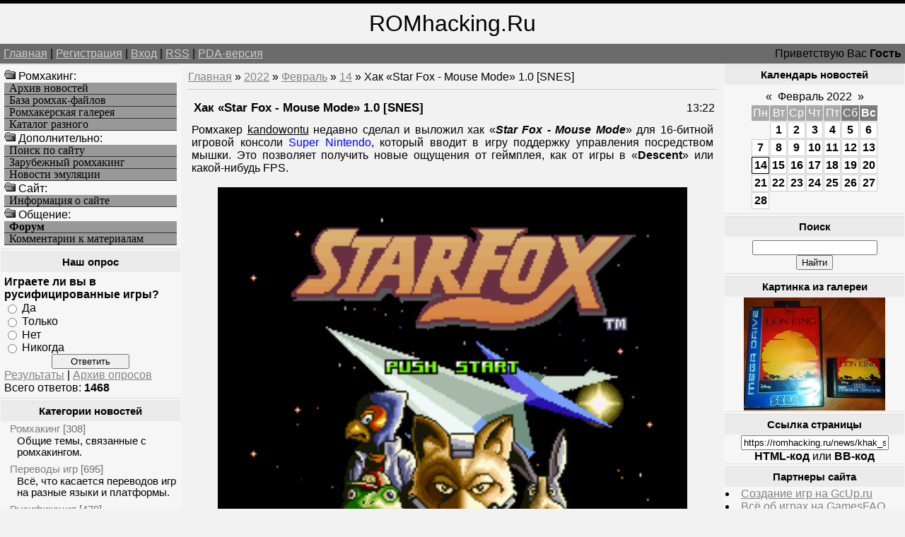

--- FILE ---
content_type: text/html; charset=UTF-8
request_url: https://romhacking.ru/news/khak_star_fox_mouse_mode_1_0_snes/2022-02-14-8387
body_size: 9902
content:
<!--U1AHEADER1Z--><html><head>
<meta name="viewport" content="width=device-width, initial-scale=1.0">
<meta name="viewport" content="width=device-width, initial-scale=1.0">
<meta name="yandex-verification" content="c8e6bcaaa0fa10ca" />
<meta http-equiv="content-type" content="text/html; charset=UTF-8">
<title>Хак «Star Fox - Mouse Mode» 1.0 [SNES] - Мод-хаки - Новые игры и хаки - Ромхакинг и Хоумбрю игры - Ретро-игры, Денди / NES, Sega Mega Drive / Genesis</title>
<link type="text/css" rel="StyleSheet" href="/_st/my.css" />
<meta name="description" content="Ромхакинг – перевод игр, русификация, консольные игры, хаки и модификации, эмуляция и ретро-игры, программы для взлома игр. Хак «Star Fox - Mouse Mode» 1.0 [SNES], Хак «Star Fox - Mouse Mode» 1.0 [SNES] - 14 Февраля 2022, Мод-хаки, Новые игры и хаки, .">
<meta name="keywords" content="Моддинг игр, Хак «Star Fox - Mouse Mode» 1.0 [SNES], Хак «Star Fox - Mouse Mode» 1.0 [SNES] - 14 Февраля 2022, Мод-хаки, Новые игры и хаки, Перевод игр, Хаки, Русификации, Эмуляция, Ромхакинг и Хоумбрю игры">
<meta name="7301c3eedbf7586bf9fe05d859a1355c" content="0e84692b78acff5e54a7462b8f70c47d" />
<!-- Yandex.RTB -->
<script>window.yaContextCb=window.yaContextCb||[]</script>
<script src="https://yandex.ru/ads/system/context.js" async></script>

	<link rel="stylesheet" href="/.s/src/base.min.css" />
	<link rel="stylesheet" href="/.s/src/layer3.min.css" />

	<script src="/.s/src/jquery-3.6.0.min.js"></script>
	
	<script src="/.s/src/uwnd.min.js"></script>
	<script src="//s723.ucoz.net/cgi/uutils.fcg?a=uSD&ca=2&ug=999&isp=1&r=0.163730292340574"></script>
	<link rel="stylesheet" href="/.s/src/ulightbox/ulightbox.min.css" />
	<script src="/.s/src/ulightbox/ulightbox.min.js"></script>
	<script>
/* --- UCOZ-JS-DATA --- */
window.uCoz = {"site":{"domain":"romhacking.ru","host":"romhacking.clan.su","id":"6romhacking"},"ssid":"630510534014407446514","uLightboxType":1,"layerType":3,"language":"ru","module":"news","sign":{"7251":"Запрошенный контент не может быть загружен. Пожалуйста, попробуйте позже.","5255":"Помощник","5458":"Следующий","3125":"Закрыть","7252":"Предыдущий","7253":"Начать слайд-шоу","7287":"Перейти на страницу с фотографией.","7254":"Изменить размер"},"country":"US"};
/* --- UCOZ-JS-CODE --- */

		function eRateEntry(select, id, a = 65, mod = 'news', mark = +select.value, path = '', ajax, soc) {
			if (mod == 'shop') { path = `/${ id }/edit`; ajax = 2; }
			( !!select ? confirm(select.selectedOptions[0].textContent.trim() + '?') : true )
			&& _uPostForm('', { type:'POST', url:'/' + mod + path, data:{ a, id, mark, mod, ajax, ...soc } });
		}

		function updateRateControls(id, newRate) {
			let entryItem = self['entryID' + id] || self['comEnt' + id];
			let rateWrapper = entryItem.querySelector('.u-rate-wrapper');
			if (rateWrapper && newRate) rateWrapper.innerHTML = newRate;
			if (entryItem) entryItem.querySelectorAll('.u-rate-btn').forEach(btn => btn.remove())
		}
function loginPopupForm(params = {}) { new _uWnd('LF', ' ', -250, -100, { closeonesc:1, resize:1 }, { url:'/index/40' + (params.urlParams ? '?'+params.urlParams : '') }) }
/* --- UCOZ-JS-END --- */
</script>

	<style>.UhideBlock{display:none; }</style>
	<script type="text/javascript">new Image().src = "//counter.yadro.ru/hit;noadsru?r"+escape(document.referrer)+(screen&&";s"+screen.width+"*"+screen.height+"*"+(screen.colorDepth||screen.pixelDepth))+";u"+escape(document.URL)+";"+Date.now();</script>

	<link rel="stylesheet" href="/.s/src/base.min.css" />
	<link rel="stylesheet" href="/.s/src/layer3.min.css" />

	<script src="/.s/src/jquery-3.6.0.min.js"></script>
	
	<script src="/.s/src/uwnd.min.js"></script>
	<script src="//s723.ucoz.net/cgi/uutils.fcg?a=uSD&ca=2&ug=999&isp=1&r=0.669897576138435"></script>
	<link rel="stylesheet" href="/.s/src/ulightbox/ulightbox.min.css" />
	<script src="/.s/src/ulightbox/ulightbox.min.js"></script>
	<script>
/* --- UCOZ-JS-DATA --- */
window.uCoz = {"module":"news","sign":{"5255":"Помощник","7251":"Запрошенный контент не может быть загружен. Пожалуйста, попробуйте позже.","3125":"Закрыть","5458":"Следующий","7252":"Предыдущий","7254":"Изменить размер","7287":"Перейти на страницу с фотографией.","7253":"Начать слайд-шоу"},"country":"US","site":{"domain":"romhacking.ru","host":"romhacking.clan.su","id":"6romhacking"},"ssid":"630510534014407446514","uLightboxType":1,"layerType":3,"language":"ru"};
/* --- UCOZ-JS-CODE --- */

		function eRateEntry(select, id, a = 65, mod = 'news', mark = +select.value, path = '', ajax, soc) {
			if (mod == 'shop') { path = `/${ id }/edit`; ajax = 2; }
			( !!select ? confirm(select.selectedOptions[0].textContent.trim() + '?') : true )
			&& _uPostForm('', { type:'POST', url:'/' + mod + path, data:{ a, id, mark, mod, ajax, ...soc } });
		}

		function updateRateControls(id, newRate) {
			let entryItem = self['entryID' + id] || self['comEnt' + id];
			let rateWrapper = entryItem.querySelector('.u-rate-wrapper');
			if (rateWrapper && newRate) rateWrapper.innerHTML = newRate;
			if (entryItem) entryItem.querySelectorAll('.u-rate-btn').forEach(btn => btn.remove())
		}
function loginPopupForm(params = {}) { new _uWnd('LF', ' ', -250, -100, { closeonesc:1, resize:1 }, { url:'/index/40' + (params.urlParams ? '?'+params.urlParams : '') }) }
/* --- UCOZ-JS-END --- */
</script>

	<style>.UhideBlock{display:none; }</style>
	<script type="text/javascript">new Image().src = "//counter.yadro.ru/hit;noadsru?r"+escape(document.referrer)+(screen&&";s"+screen.width+"*"+screen.height+"*"+(screen.colorDepth||screen.pixelDepth))+";u"+escape(document.URL)+";"+Date.now();</script>
</head>

<body>
<div id="logoBlock"><span style="font-size:24pt">ROMhacking.Ru</span></div>
<div id="navBar">
<div id="linkBar"><a href="http://romhacking.ru/">Главная</a> | <a href="/index/3">Регистрация</a>  | <a href="javascript:;" rel="nofollow" onclick="loginPopupForm(); return false;">Вход</a> | <a href="https://romhacking.ru/news/rss/">RSS</a> | <a href="/pda">PDA-версия</a></div>
<div id="loginBar">Приветствую Вас <b>Гость</b></div>
<div style="clear:both;"></div>
</div><!--/U1AHEADER1Z-->
<table class="bigTable">
<tr>
<td class="subColumn">
<table class="boxTable"><tr><td class="boxContent">
<!--U1AAMENU1Z--><img src="/ofo.gif" width="16" height="16"> Ромхакинг:
<A HREF="/news/" class="mainlevel">Архив новостей</A>
<A HREF="/load/" class="mainlevel">База ромхак-файлов</A>
<A HREF="/photo/" class="mainlevel">Ромхакерская галерея</A>
<A HREF="/dir/" class="mainlevel">Каталог разного</A>
<img src="/ofo.gif" width="16" height="16"> Дополнительно:
<A HREF="/search/" class="mainlevel">Поиск по сайту</A>
<A HREF="/index/zarubezhnyj_romkhaking/0-8" class="mainlevel">Зарубежный ромхакинг</A>
<A HREF="/index/emulation_news/0-15" class="mainlevel">Новости эмуляции</A>
<img src="/ofo.gif" width="16" height="16"> Cайт:
<A HREF="/index/russian_romhacking/0-2" class="mainlevel">Информация о сайте</A>
<img src="/ofo.gif" width="16" height="16"> Общение:
<A HREF="/forum/" class="mainlevel"><b>Форум</b></A>
<A HREF="/index/romhackers_comments/0-5" class="mainlevel">Комментарии к материалам</A><!--/U1AAMENU1Z-->
</td></tr></table>
<table class="boxTable"><tr><th><h2>Наш опрос</h2></th></tr><tr><td class="boxContent"><script>function pollnow667(){document.getElementById('PlBtn667').disabled=true;_uPostForm('pollform667',{url:'/poll/',type:'POST'});}function polll667(id,i){_uPostForm('',{url:'/poll/'+id+'-1-'+i+'-667',type:'GET'});}</script><div id="pollBlock667"><form id="pollform667" onsubmit="pollnow667();return false;">
			<div class="pollBlock">
				<div class="pollQue"><b>Играете ли вы в русифицированные игры?</b></div>
				<div class="pollAns"><div class="answer"><input id="a6671" type="radio" name="answer" value="1" style="vertical-align:middle;" /> <label style="vertical-align:middle;display:inline;" for="a6671">Да</label></div>
<div class="answer"><input id="a6672" type="radio" name="answer" value="2" style="vertical-align:middle;" /> <label style="vertical-align:middle;display:inline;" for="a6672">Только</label></div>
<div class="answer"><input id="a6673" type="radio" name="answer" value="3" style="vertical-align:middle;" /> <label style="vertical-align:middle;display:inline;" for="a6673">Нет</label></div>
<div class="answer"><input id="a6674" type="radio" name="answer" value="4" style="vertical-align:middle;" /> <label style="vertical-align:middle;display:inline;" for="a6674">Никогда</label></div>

					<div id="pollSbm667" class="pollButton"><input class="pollBut" id="PlBtn667" type="submit" value="Ответить" /></div>
					<input type="hidden" name="ssid" value="630510534014407446514" />
					<input type="hidden" name="id"   value="13" />
					<input type="hidden" name="a"    value="1" />
					<input type="hidden" name="ajax" value="667" /></div>
				<div class="pollLnk"> <a href="javascript:;" rel="nofollow" onclick="new _uWnd('PollR','Результаты опроса',660,200,{closeonesc:1,maxh:400},{url:'/poll/13'});return false;">Результаты</a> | <a href="javascript:;" rel="nofollow" onclick="new _uWnd('PollA','Архив опросов',660,250,{closeonesc:1,maxh:400,max:1,min:1},{url:'/poll/0-2'});return false;">Архив опросов</a> </div>
				<div class="pollTot">Всего ответов: <b>1468</b></div>
			</div></form></div></td></tr></table>
<table class="boxTable"><tr><th><h2>Категории новостей</h2></th></tr><tr><td><table border="0" cellspacing="1" cellpadding="0" width="100%" class="catsTable"><tr>
					<td style="width:100%" class="catsTd" valign="top" id="cid1">
						<a href="/news/romhacking/1-0-1" class="catName">Ромхакинг</a>  <span class="catNumData" style="unicode-bidi:embed;">[308]</span> 
<div class="catDescr">Общие темы, связанные с ромхакингом.</div>
					</td></tr><tr>
					<td style="width:100%" class="catsTd" valign="top" id="cid6">
						<a href="/news/translation/1-0-6" class="catName">Переводы игр</a>  <span class="catNumData" style="unicode-bidi:embed;">[695]</span> 
<div class="catDescr">Всё, что касается переводов игр на разные языки и платформы.</div>
					</td></tr><tr>
					<td style="width:100%" class="catsTd" valign="top" id="cid7">
						<a href="/news/rus/1-0-7" class="catName">Русификация</a>  <span class="catNumData" style="unicode-bidi:embed;">[470]</span> 
<div class="catDescr">Релизы переводов на русский язык.</div>
					</td></tr><tr>
					<td style="width:100%" class="catsTd" valign="top" id="cid8">
						<a href="/news/hacks/1-0-8" class="catNameActive">Мод-хаки</a>  <span class="catNumData" style="unicode-bidi:embed;">[2179]</span> 
<div class="catDescr">Релизы хаков и модификаций, пакетов для эмуляторов и устройств.</div>
					</td></tr><tr>
					<td style="width:100%" class="catsTd" valign="top" id="cid9">
						<a href="/news/utilities/1-0-9" class="catName">Утилиты</a>  <span class="catNumData" style="unicode-bidi:embed;">[684]</span> 
<div class="catDescr">Различные программы для ромхакинга, инструменты для программирования и пр.</div>
					</td></tr><tr>
					<td style="width:100%" class="catsTd" valign="top" id="cid10">
						<a href="/news/doc/1-0-10" class="catName">Документация</a>  <span class="catNumData" style="unicode-bidi:embed;">[90]</span> 
<div class="catDescr">Статьи и пособия по ромхакингу и переводу игр.</div>
					</td></tr><tr>
					<td style="width:100%" class="catsTd" valign="top" id="cid11">
						<a href="/news/events/1-0-11" class="catName">Мероприятия</a>  <span class="catNumData" style="unicode-bidi:embed;">[146]</span> 
<div class="catDescr">Конкурсы, а также прочие новости о событиях сообщества ромхакеров.</div>
					</td></tr><tr>
					<td style="width:100%" class="catsTd" valign="top" id="cid2">
						<a href="/news/emulation/1-0-2" class="catName">Эмуляция</a>  <span class="catNumData" style="unicode-bidi:embed;">[268]</span> 
<div class="catDescr">Эмуляторы, дампинг и близкие темы. В т.ч. симуляция.</div>
					</td></tr><tr>
					<td style="width:100%" class="catsTd" valign="top" id="cid12">
						<a href="/news/homebrew/1-0-12" class="catName">Хоумбрю проекты</a>  <span class="catNumData" style="unicode-bidi:embed;">[7259]</span> 
<div class="catDescr">Homebrew и Indie-игры, программы и демонстрации.</div>
					</td></tr><tr>
					<td style="width:100%" class="catsTd" valign="top" id="cid13">
						<a href="/news/games/1-0-13" class="catName">Про игры</a>  <span class="catNumData" style="unicode-bidi:embed;">[819]</span> 
<div class="catDescr">Про игры, их историю, разработку, издания и переиздания оных.</div>
					</td></tr><tr>
					<td style="width:100%" class="catsTd" valign="top" id="cid5">
						<a href="/news/other/1-0-5" class="catName">Прочее</a>  <span class="catNumData" style="unicode-bidi:embed;">[668]</span> 
<div class="catDescr">Новости сайта и разное другое.</div>
					</td></tr></table></td></tr></table>
</td>
<td class="centerColumn">
<a href="http://romhacking.ru/">Главная</a> &raquo; <a class="dateBar breadcrumb-item" href="/news/2022-00">2022</a> <span class="breadcrumb-sep">&raquo;</span> <a class="dateBar breadcrumb-item" href="/news/2022-02">Февраль</a> <span class="breadcrumb-sep">&raquo;</span> <a class="dateBar breadcrumb-item" href="/news/2022-02-14">14</a> &raquo; Хак «Star Fox - Mouse Mode» 1.0 [SNES]
<hr />
<table border="0" width="100%" cellspacing="1" cellpadding="2" class="eBlock">
<tr><td width="90%"><div class="eTitle">Хак «Star Fox - Mouse Mode» 1.0 [SNES]</div></td><td align="right" style="white-space: nowrap;font:9px;">13:22 </td></tr>
<tr><td colspan="2" class="eMessage">Ромхакер <u>kandowontu</u> недавно сделал и выложил хак «<i><b>Star Fox - Mouse Mode</b></i>» для 16-битной игровой консоли <span style="color:blue">Super Nintendo</span>, который вводит в игру поддержку управления посредством мышки. Это позволяет получить новые ощущения от геймплея, как от игры в «<b>Descent</b>» или какой-нибудь FPS. <br /><br /> <div align="center"><!--IMG1--><img title="Star Fox" alt="SNES" style="margin:0;padding:0;border:0;" src="/_nw/83/08972194.png" align="" /><!--IMG1--> <!--IMG2--><img title="Super Nintendo" alt="Mouse Mode" style="margin:0;padding:0;border:0;" src="/_nw/83/47201344.png" align="" /><!--IMG2--></div> <br /> Мышь нужно подключить во второй порт приставки, после чего левая кнопка – огонь, правая – бомба, две кнопки одновременно – манёвр (Boost/Brake), быстрый двойной щелчок меняет Boost-Brake. Также вы можете двигаться, прицеливаясь, перемещаясь с помощью крестовины. <br /><br /> Подробности и патч – <a href="/go?https://www.romhacking.net/hacks/6557/" title="https://www.romhacking.net/hacks/6557/" target="_blank">здесь</a>. </td></tr>
<tr><td colspan="2" class="eDetails">
Категория: <a href="/news/hacks/1-0-8">Мод-хаки</a> |
Просмотров: 760 |
Добавил: <a href="javascript:;" rel="nofollow" onclick="window.open('/index/8-1', 'up1', 'scrollbars=1,top=0,left=0,resizable=1,width=700,height=375'); return false;">TLT</a>
 | 
	<select id="rt8387" name="rating" class="eRating" onchange="eRateEntry(this, 8387)" autocomplete=off >
		<option value="0" selected>- Оценить -</option>
		<option value="5">Отлично</option>
		<option value="4">Хорошо</option>
		<option value="3">Неплохо</option>
		<option value="2">Плохо</option>
		<option value="1">Ужасно</option>
	</select>
</td></tr>
<td colspan="2" class="eDetails">

<table border=0 cellpadding=0 cellspacing=0 width=200 align=right><tr><td>
<!-- Yandex.RTB R-A-261102-8 -->
<div id="yandex_rtb_R-A-261102-8"></div>
<script>
window.yaContextCb.push(() => {
 Ya.Context.AdvManager.render({
 "blockId": "R-A-261102-8",
 "renderTo": "yandex_rtb_R-A-261102-8"
 })
})
</script>
</td></tr></table>
Мы для вас уже отобрали похожие новости, ранее добавленные на сайт. Возможно, что вас заинтересует и какая-то из них, посмотрите:<ul class="uRelatedEntries"><li class="uRelatedEntry"><a href="/news/mod_khak_star_fox_exploration_showcase_6_81_snes/2020-12-11-7056">Мод-хак «Star Fox Exploration Showcase» 6.81 [SNES]</a></li><li class="uRelatedEntry"><a href="/news/khak_star_fox_wireframe_mode_1_2_snes/2022-01-19-8291">Хак «Star Fox - Wireframe Mode» 1.2 [SNES]</a></li><li class="uRelatedEntry"><a href="/news/mod_khak_clock_tower_1_2_snes/2020-10-04-6886">Мод-хак «Clock Tower» 1.2 [SNES]</a></li><li class="uRelatedEntry"><a href="/news/mod_khak_starfox_ex_1_01_snes/2022-11-14-9883">Мод-хак «Starfox EX» 1.01 [SNES]</a></li><li class="uRelatedEntry"><a href="/news/obnovlenie_mod_khaka_manalls_waluigi_rpg_1_1_snes/2022-08-23-9390">Обновление мод-хака «Manall's Waluigi RPG» 1.1 [SNES]</a></li><li class="uRelatedEntry"><a href="/news/mod_khak_small_zamn_2_1_0_snes/2022-07-19-9183">Мод-хак «Small ZAMN 2» 1.0 [SNES]</a></li><li class="uRelatedEntry"><a href="/news/mod_khak_manalls_waluigi_rpg_1_0_snes/2022-05-20-8843">Мод-хак «Manall's Waluigi RPG» 1.0 [SNES]</a></li><li class="uRelatedEntry"><a href="/news/mod_khak_star_fox_exploration_showcase_v7_16_snes/2021-02-09-7207">Мод-хак «Star Fox Exploration Showcase» v7.16 [SNES]</a></li><li class="uRelatedEntry"><a href="/news/mod_khak_terrible_snes/2024-06-16-12358">Мод-хак «TERRIBLE» [SNES]</a></li><li class="uRelatedEntry"><a href="/news/mod_khak_super_mario_all_stars_enhanced_v1_0_snes/2023-11-21-11491">Мод-хак «Super Mario All-Stars Enhanced» v1.0 [SNES]</a></li><li class="uRelatedEntry"><a href="/news/mod_khak_look_and_find_zombies_ate_my_neighbors_1_0_snes/2023-06-25-10949">Мод-хак «Look And Find Zombies Ate My Neighbors» 1.0 [SNES]</a></li><li class="uRelatedEntry"><a href="/news/mod_khak_zombie101s_goof_troop_1_0_snes/2023-02-08-10361">Мод-хак «Zombie101's Goof Troop» 1.0 [SNES]</a></li><li class="uRelatedEntry"><a href="/news/mod_khak_squitters_spider_quest_snes/2022-12-25-10093">Мод-хак «Squitter's Spider Quest» [SNES]</a></li><li class="uRelatedEntry"><a href="/news/mod_khak_alpha_sphere_directors_cut_1_0_2_snes/2022-11-23-9930">Мод-хак «ALPHA SPHERE: Director's Cut» 1.0.2 [SNES]</a></li><li class="uRelatedEntry"><a href="/news/mod_khak_small_zamn_3_1_0c_snes/2022-10-13-9689">Мод-хак «Small ZAMN 3» 1.0c [SNES]</a></li></ul>
Если ищите другие подобные этому материалы, то воспользуйтесь поиском по тегам:<br><noindex><a href="/search/cursor/" rel="nofollow" class="eTag">cursor</a>, <a href="/search/22564582/" rel="nofollow" class="eTag">22564582</a>, <a href="/search/%D1%81%D0%BF%D0%BE%D1%80%D1%82%D0%BE%D0%BC/" rel="nofollow" class="eTag">спортом</a>, <a href="/search/22603/" rel="nofollow" class="eTag">22603</a>, <a href="/search/%D0%91%D1%83%D1%8F%D0%BA/" rel="nofollow" class="eTag">Буяк</a>, <a href="/search/%282011%2FRUS-ENG%29/" rel="nofollow" class="eTag">(2011/RUS-ENG)</a>, <a href="/search/%D0%92%D0%B2%D0%B5%D0%B4%D0%B5%D0%BD%D0%B8%D0%B5%20%D0%B2%20%D1%86%D0%B8%D1%84%D1%80%D0%BE%D0%B2%D1%83%D1%8E%20%D1%81%D1%85%D0%B5%D0%BC%D0%BE%D1%82%D0%B5%D1%85%D0%BD%D0%B8%D0%BA%D1%83/" rel="nofollow" class="eTag">Введение в цифровую схемотехнику</a>, <a href="/search/Audi%20TTS/" rel="nofollow" class="eTag">Audi TTS</a>, <a href="/search/173/" rel="nofollow" class="eTag">173</a>, <a href="/search/evoland/" rel="nofollow" class="eTag">evoland</a>, <a href="/search/17648746/" rel="nofollow" class="eTag">17648746</a>, <a href="/search/%D0%91%D0%B5%D0%BB%D1%8B%D0%B9%20%D0%BA%D0%BB%D1%8B%D0%BA%202%3A%20%D0%9B%D0%B5%D0%B3%D0%B5%D0%BD%D0%B4%D0%B0%20%D0%BE%20%D0%B1%D0%B5%D0%BB%D0%BE%D0%BC%20%D0%B2%D0%BE%D0%BB%D0%BA%D0%B5/" rel="nofollow" class="eTag">Белый клык 2: Легенда о белом волке</a>, <a href="/search/Producer%C2%AE-/" rel="nofollow" class="eTag">Producer®-</a>, <a href="/search/%D0%9F%D0%BE%D0%B4%D0%BE%D0%B1%D1%80%D0%B0%D0%BB%D0%B0%20%D0%BA%D0%BE%D1%82%D0%B5%D0%BD%D0%BA%D0%B0%20%D1%81%D0%B5%D0%B3%D0%BE%D0%B4%D0%BD%D1%8F%20%D1%83%20%D0%BF%D0%BE%D0%B4%D1%8A%D0%B5%D0%B7%D0%B4/" rel="nofollow" class="eTag">Подобрала котенка сегодня у подъезд</a>, <a href="/search/%D0%B7%D0%B0%D0%BC%D0%B5%D1%82%D0%BA%D0%B5/" rel="nofollow" class="eTag">заметке</a>, <a href="/search/Bueller%E2%80%99s/" rel="nofollow" class="eTag">Bueller’s</a>, <a href="/search/5%20%D0%BC%D0%B5%D1%81./" rel="nofollow" class="eTag">5 мес.</a>, <a href="/search/%D0%BF%D1%80%D0%BE%D0%B3%D0%BB%D0%B8%D1%81%D1%82%D0%BE%D0%B3%D0%BE%D0%BD%D0%B5%D0%BD/" rel="nofollow" class="eTag">проглистогонен</a>, <a href="/search/455/" rel="nofollow" class="eTag">455</a></noindex>
</td></tr>
<td colspan="2" class="eDetails">
<table align=right><tr><td valign=top style='style=width:1;border:solid windowtext 0'>
		<form id="advFrm301" method="get">
			<input type="button" class="adviceButton" value="Посоветовать другу"
				onclick="new _uWnd( 'AdvPg01', 'Посоветовать другу', 500, 300, { closeonesc:1 }, { url:'/index/', form:'advFrm301' } )" >

			<input type="hidden" name="id"   value="1" />
			<input type="hidden" name="a"    value="32" />
			<input type="hidden" name="page" value="https://romhacking.ru/news/khak_star_fox_mouse_mode_1_0_snes/2022-02-14-8387" />
		</form></td></tr></table>Вы можете посоветовать новость "<b>Хак «Star Fox - Mouse Mode» 1.0 [SNES]</b>" из рубрики "<i>Мод-хаки</i>" своим знакомым, либо обсудить её с остальными пользователями, которые также как и вы интересуются данной темой, оставив своё мнение в комментариях ниже, либо в различных социальных сервисах.
</td></tr>
</table>


<table border="0" cellpadding="0" cellspacing="0" width="100%">
<tr><td width="60%" height="25">Всего комментариев: <b>0</b></td><td align="right" height="25"></td></tr>
<tr><td colspan="2"><script>
				function spages(p, link) {
					!!link && location.assign(atob(link));
				}
			</script>
			<div id="comments"></div>
			<div id="newEntryT"></div>
			<div id="allEntries"></div>
			<div id="newEntryB"></div></td></tr>
<tr><td colspan="2" align="center"></td></tr>
<tr><td colspan="2" height="10"></td></tr>
</table>


<div align="center" class="commReg">Добавлять комментарии могут только зарегистрированные пользователи.<br />[ <a href="/index/3">Регистрация</a> | <a href="javascript:;" rel="nofollow" onclick="loginPopupForm(); return false;">Вход</a> ]</div>


</div>
</td>
<td class="subColumn">
<table class="boxTable"><tr><th><h2>Календарь новостей</h2></th></tr><tr><td class="boxContent" align="center">
		<table border="0" cellspacing="1" cellpadding="2" class="calTable">
			<tr><td align="center" class="calMonth" colspan="7"><a title="Январь 2022" class="calMonthLink cal-month-link-prev" rel="nofollow" href="/news/2022-01">&laquo;</a>&nbsp; <a class="calMonthLink cal-month-current" rel="nofollow" href="/news/2022-02">Февраль 2022</a> &nbsp;<a title="Март 2022" class="calMonthLink cal-month-link-next" rel="nofollow" href="/news/2022-03">&raquo;</a></td></tr>
		<tr>
			<td align="center" class="calWday">Пн</td>
			<td align="center" class="calWday">Вт</td>
			<td align="center" class="calWday">Ср</td>
			<td align="center" class="calWday">Чт</td>
			<td align="center" class="calWday">Пт</td>
			<td align="center" class="calWdaySe">Сб</td>
			<td align="center" class="calWdaySu">Вс</td>
		</tr><tr><td>&nbsp;</td><td align="center" class="calMdayIs"><a class="calMdayLink" href="/news/2022-02-01" title="3 Сообщений">1</a></td><td align="center" class="calMdayIs"><a class="calMdayLink" href="/news/2022-02-02" title="4 Сообщений">2</a></td><td align="center" class="calMdayIs"><a class="calMdayLink" href="/news/2022-02-03" title="2 Сообщений">3</a></td><td align="center" class="calMdayIs"><a class="calMdayLink" href="/news/2022-02-04" title="2 Сообщений">4</a></td><td align="center" class="calMdayIs"><a class="calMdayLink" href="/news/2022-02-05" title="4 Сообщений">5</a></td><td align="center" class="calMdayIs"><a class="calMdayLink" href="/news/2022-02-06" title="3 Сообщений">6</a></td></tr><tr><td align="center" class="calMdayIs"><a class="calMdayLink" href="/news/2022-02-07" title="4 Сообщений">7</a></td><td align="center" class="calMdayIs"><a class="calMdayLink" href="/news/2022-02-08" title="5 Сообщений">8</a></td><td align="center" class="calMdayIs"><a class="calMdayLink" href="/news/2022-02-09" title="3 Сообщений">9</a></td><td align="center" class="calMdayIs"><a class="calMdayLink" href="/news/2022-02-10" title="6 Сообщений">10</a></td><td align="center" class="calMdayIs"><a class="calMdayLink" href="/news/2022-02-11" title="2 Сообщений">11</a></td><td align="center" class="calMdayIs"><a class="calMdayLink" href="/news/2022-02-12" title="4 Сообщений">12</a></td><td align="center" class="calMdayIs"><a class="calMdayLink" href="/news/2022-02-13" title="5 Сообщений">13</a></td></tr><tr><td align="center" class="calMdayIsA"><a class="calMdayLink" href="/news/2022-02-14" title="4 Сообщений">14</a></td><td align="center" class="calMdayIs"><a class="calMdayLink" href="/news/2022-02-15" title="2 Сообщений">15</a></td><td align="center" class="calMdayIs"><a class="calMdayLink" href="/news/2022-02-16" title="5 Сообщений">16</a></td><td align="center" class="calMdayIs"><a class="calMdayLink" href="/news/2022-02-17" title="5 Сообщений">17</a></td><td align="center" class="calMdayIs"><a class="calMdayLink" href="/news/2022-02-18" title="3 Сообщений">18</a></td><td align="center" class="calMdayIs"><a class="calMdayLink" href="/news/2022-02-19" title="4 Сообщений">19</a></td><td align="center" class="calMdayIs"><a class="calMdayLink" href="/news/2022-02-20" title="4 Сообщений">20</a></td></tr><tr><td align="center" class="calMdayIs"><a class="calMdayLink" href="/news/2022-02-21" title="4 Сообщений">21</a></td><td align="center" class="calMdayIs"><a class="calMdayLink" href="/news/2022-02-22" title="4 Сообщений">22</a></td><td align="center" class="calMdayIs"><a class="calMdayLink" href="/news/2022-02-23" title="3 Сообщений">23</a></td><td align="center" class="calMdayIs"><a class="calMdayLink" href="/news/2022-02-24" title="5 Сообщений">24</a></td><td align="center" class="calMdayIs"><a class="calMdayLink" href="/news/2022-02-25" title="3 Сообщений">25</a></td><td align="center" class="calMdayIs"><a class="calMdayLink" href="/news/2022-02-26" title="6 Сообщений">26</a></td><td align="center" class="calMdayIs"><a class="calMdayLink" href="/news/2022-02-27" title="5 Сообщений">27</a></td></tr><tr><td align="center" class="calMdayIs"><a class="calMdayLink" href="/news/2022-02-28" title="4 Сообщений">28</a></td></tr></table></td></tr></table>
<table class="boxTable"><tr><th><h2>Поиск</h2></th></tr><tr><td class="boxContent" align="center">
		<div class="searchForm">
			<form onsubmit="this.sfSbm.disabled=true" method="get" style="margin:0" action="/search/">
				<div align="center" class="schQuery">
					<input type="text" name="q" maxlength="30" size="20" class="queryField" />
				</div>
				<div align="center" class="schBtn">
					<input type="submit" class="searchSbmFl" name="sfSbm" value="Найти" />
				</div>
				<input type="hidden" name="t" value="0">
			</form>
		</div></td></tr></table>
<table class="boxTable"><tr><th><h2>Картинка из галереи</h2></th></tr><tr><td><div align="center"><a href="https://romhacking.ru/photo/nositeli_i_oblozhki/the_lion_king/9-0-643" title="Носители и обложки - The Lion King"><img style="margin:0;padding:0;border:0;" src="//romhacking.ru/_ph/9/1/349153050.jpg" /></a></td></tr></table>

<table class="boxTable"><tr><th><h2>Ссылка страницы</h2></th></tr><tr><td>
<div align="center">
<input type="text" size="24" value="https://romhacking.ru/news/khak_star_fox_mouse_mode_1_0_snes/2022-02-14-8387" onclick="select(this);"><br><span style='cursor: pointer' onclick='showhtml("https://romhacking.ru/news/khak_star_fox_mouse_mode_1_0_snes/2022-02-14-8387", "Хак «Star Fox - Mouse Mode» 1.0 [SNES]")'><b>HTML-код</b></span> или <span style='cursor: pointer' onclick='showbb("https://romhacking.ru/news/khak_star_fox_mouse_mode_1_0_snes/2022-02-14-8387", "Хак «Star Fox - Mouse Mode» 1.0 [SNES]")'><b>BB-код</b></span>
<script type='text/javascript'>
function showhtml(url, title)
{prompt ('', '<a href='+url+'>'+title+'</a>');};
function showurl(url)
{prompt ('URL', url);};
function showbb(url, title)
{prompt ('', '[url='+url+']'+title+'[/url]');};
</script>
</div>
</td></tr></table>

<table class="boxTable"><tr><th><h2>Партнеры сайта</h2></th></tr><tr><td><!--U1FRIENDS1Z--><li><a href=/dir/0-0-1-10-20 target=_blank rel=nofollow>Создание игр на GcUp.ru</a>
<li><a href=/dir/0-0-1-238-20 target=_blank rel=nofollow>Всё об играх на GamesFAQ</a>
<div id="Games"style="display: none;">
<H3>Translation, Romhacking, ROM hacking utilities, Hacks</H3>
эмуляция, скачать ромы, старые игры, ретро-игры, эмуляторные новости
</div><!--/U1FRIENDS1Z--></td></tr></table>
</td>
</tr>
</table>
<!--U1BFOOTER1Z--><div id="footer">
Все права сохранены за авторами материалов. RomHacking.Ru © 2008-2026

<!-- uSocial -->
<script async src="https://usocial.pro/usocial/usocial.js?v=3.0.0" data-script="usocial" charset="utf-8"></script>
<div class="uSocial-Share" data-pid="9973fff81e52d796a76e642b9319fdc9" data-type="share" data-options="round,style2,absolute,horizontal,size24,eachCounter0,counter1,counter-after" data-social="twi,fb,vk,ok,mail,lj,gPlus"></div>
<!-- /uSocial -->

<div style="position:fixed;bottom:130;left:1;z-index:99" id="back-top"><a href title="Вверх" rel="nofollow"><img width=109 height=117 border=0 hspace=0 src="/IMAGE/UpRh.png" onMouseOut=this.src="/IMAGE/UpRh.png" onMouseOver=this.src="/IMAGE/UpRh2.png"></a></div>
<script>$(document).ready(function(){$('#back-top').hide();$(window).scroll(function () {if ($(this).scrollTop() > 400) {$('#back-top').fadeIn();} else {$('#back-top').slideUp();}});$('#back-top a').click(function () {$('body,html').animate({ scrollTop: 0 }, 500);return false;});});</script>
<br>

<script type="text/javascript">
 (function (d, w, c) {
 (w[c] = w[c] || []).push(function() {
 try {
 w.yaCounter39809035 = new Ya.Metrika({
 id:39809035,
 clickmap:true,
 trackLinks:true,
 accurateTrackBounce:true
 });
 } catch(e) { }
 });
 var n = d.getElementsByTagName("script")[0],
 s = d.createElement("script"),
 f = function () { n.parentNode.insertBefore(s, n); };
 s.type = "text/javascript";
 s.async = true;
 s.src = "https://mc.yandex.ru/metrika/watch.js";
 if (w.opera == "[object Opera]") {
 d.addEventListener("DOMContentLoaded", f, false);
 } else { f(); }
 })(document, window, "yandex_metrika_callbacks");
</script>
<noscript><div><img src="https://mc.yandex.ru/watch/39809035" style="position:absolute; left:-9999px;" alt="" /></div></noscript>

<!-- "' --><span class="pbdpnNv9"><a href="https://www.ucoz.ru/"><img style="width:80px; height:15px;" src="/.s/img/cp/svg/16.svg" alt="" /></a></span>
</div><div class="m" id="d24" style="display: none">
Всё о хакинге игр, всё о модификации игр, всё о мапинге игр
translation, translations, romhacking, ROM, hacking, ROM hacking utilities, documents, hacks, requests
<H2>эмуляция, качать ROM-файлы, старые игры, ретро игры, эмуляция</H2>

</div>
</div></div>
<script type="text/javascript">
<!--
var _acic={dataProvider:140};(function(){var e=document.createElement("script");e.type="text/javascript";e.async=true;e.src="https://www.acint.net/aci.js";var t=document.getElementsByTagName("script")[0];t.parentNode.insertBefore(e,t)})()
//-->
</script><!--753741547425-->


</body></html><!--/U1BFOOTER1Z-->
<!-- 0.28491 (s723) -->